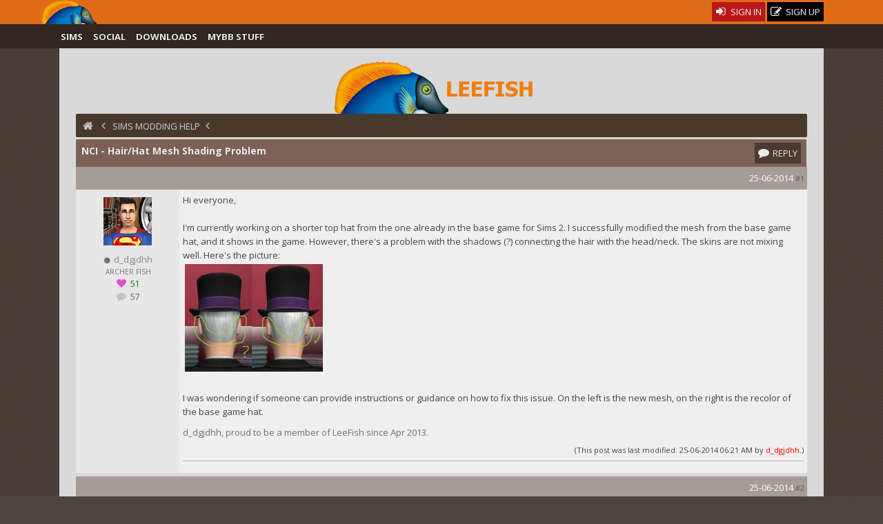

--- FILE ---
content_type: text/html; charset=UTF-8
request_url: http://www.leefish.nl/mybb/showthread.php?tid=5807&pid=28029
body_size: 8524
content:
<!DOCTYPE html><!-- start: showthread -->
<html xml:lang="en" lang="en" xmlns="http://www.w3.org/1999/xhtml">
<head>
<title>Bodyshop - NCI - Hair/Hat Mesh Shading Problem - LeeFish</title>
<!-- start: headerinclude -->
<link rel="alternate" type="application/rss+xml" title="Latest Topics (RSS 2.0)" href="https://www.leefish.nl/mybb/syndication.php" />
<link rel="alternate" type="application/atom+xml" title="Latest Topics (Atom 1.0)" href="https://www.leefish.nl/mybb/syndication.php?type=atom1.0" />
<meta charset="UTF-8">
<meta name="description" content="">
<meta name="viewport" content="width=device-width, initial-scale=1.0, maximum-scale=10.0, user-scalable=yes" />
<link type="text/css" rel="stylesheet" href="https://www.leefish.nl/mybb/cache/themes/theme71/extra.css" />
<link type="text/css" rel="stylesheet" href="https://www.leefish.nl/mybb/css.php?stylesheet=502" />
<link type="text/css" rel="stylesheet" href="https://www.leefish.nl/mybb/css.php?stylesheet=621" />
<link type="text/css" rel="stylesheet" href="https://www.leefish.nl/mybb/cache/themes/theme71/showthread.css" />

<!--[if IE 6]><![endif]-->

<!--[if IE 7]>
<link href='https://www.leefish.nl/mybb/images/modders/iconfont/css/icons-ie7.css' rel='stylesheet' type='text/css'/>
<style type="text/css">
.clearfix { display:inline-block; }
</style>
<![endif]-->
<!--[if IE 8]>
<link href='https://www.leefish.nl/mybb/images/modders/iconfont/css/icons-ie7.css' rel='stylesheet' type='text/css'/>
<style type="text/css">
.clearfix { display:inline-block; }
</style>
<![endif]-->

<link href='https://fonts.googleapis.com/css?family=Open+Sans:400,700,400italic' rel='stylesheet' type='text/css'>
<link href='/mybb/images/modders/iconfont/css/icons.css' rel='stylesheet' type='text/css'/>
<!--[if lt IE 9]>
<script type="text/javascript" src="https://www.leefish.nl/mybb/jscripts/respond.min.js"></script>
<script src="//cdnjs.cloudflare.com/ajax/libs/html5shiv/3.7/html5shiv.min.js"></script>

<![endif]-->
<script type="text/javascript" src="//ajax.googleapis.com/ajax/libs/prototype/1.7.1.0/prototype.js"></script>
<script type="text/javascript" src="//ajax.googleapis.com/ajax/libs/scriptaculous/1.8.3/effects.js"></script>

<script type="text/javascript" src="//static.leefish.nl/js/combined.js"></script>
<script type="text/javascript">
function alignment(position) {
  new Overlay().show($('overlay-alignment-' + position), { position : position,
                                                           modal : true,
                                                           animate : true,
                                                           auto_hide : false,
                                                           click_hide : true,
                                                           opacity : 0.95,
                                                           bckg_opacity : 0.7 });
};
</script>

<script type="text/javascript">
<!--
	var cookieDomain = ".leefish.nl";
	var cookiePath = "/";
	var cookiePrefix = "mybb";
	var deleteevent_confirm = "Are you sure you want to delete this event?";
	var removeattach_confirm = "Are you sure you want to remove the selected attachment from this post?";
	var loading_text = 'Loading. <br />Please Wait..';
	var saving_changes = 'Saving changes..';
	var use_xmlhttprequest = "1";
	var my_post_key = "a7ac6749aea094233a6fb9db9d258bdb";
	var failed_xmlhttprequest = 'Could not update the Likes. Please try again.';
	var imagepath = "images/modders/";
// -->
</script>

<!-- end: headerinclude --><script type="text/javascript" src="https://www.leefish.nl/mybb/inc/network/core/javascript/postrep.js?ver=1200"></script>

<script type="text/javascript" src="https://www.leefish.nl/mybb/jscripts/thread.js"></script>


<script type="text/javascript" src="https://www.leefish.nl/mybb/jscripts/shadowbox/shadowbox.js"></script>

<script type="text/javascript">
<!--
	var quickdelete_confirm = "Are you sure you want to delete this post?";
// -->
</script>

<script type="text/javascript" src="jscripts/mention_thread_multi.js"></script>





<script type="text/javascript">
	Shadowbox.init({
		language:"en",
		players:["img","swf"],
		animate:1,
		animateFade:1,
		animSequence:"sync",
		autoDimensions:0,
		continuous:1,
		counterLimit:"8",
		counterType:"skip",
		displayCounter:1,
		displayNav:1,
		enableKeys:1,
		fadeDuration:"0.35",
		flashParams:{bgcolor:"#000000"},
		flashVersion:"9.0.0",
		handleOversize:"resize",
		initialHeight:"160",
		initialWidth:"320",
		modal:0,
		overlayColor:"#000000",
		overlayOpacity:"0.8",
		resizeDuration:"0.35",
		showOverlay:1,
		slideshowDelay:"0",
		viewportPadding:"20"
	});
</script>
</head>
<body class="showthread">
	<!-- start: header -->
<a id="top"></a>		
<div id="wrap">
<div>
<div id="stalker"><div class="wrapper"><div id="stalkerwrapper">
<div class="h1 logo float_left">
			<a href="https://www.leefish.nl/mybb/portal.php"><img src="https://www.leefish.nl/mybb/images/modders/minifish2.png" width="81" height="35" alt="LeeFish" title="LeeFish" /></a></div>
			
			<div class="float_right">
				<!-- start: header_welcomeblock_guest -->
<script type="text/javascript">
<!--
	lang.username = "Username";
	lang.password = "Password";
	lang.login = "Login";
	lang.lost_password = " &mdash; <a href=\"https://www.leefish.nl/mybb/member.php?action=lostpw\">Lost Password?<\/a>";
	lang.register_url = " &mdash; <a href=\"https://www.leefish.nl/mybb/member.php?action=register\"><span class=\"regbutton\">Create an Account<\/span><\/a>";
	lang.remember_me = "Remember me";
// -->
</script>
<ul class="reset signups">
  <li class="float_right">
    <a href="https://www.leefish.nl/mybb/member.php?action=register" class="topbutton signup">
      <i class="icon-edit"></i>
       Sign Up
    </a>
  </li>
  <li class="float_right">
    <a href="/mybb/member.php?action=login" class="topbutton signin">
      <i class="icon-login"></i>
       Sign In
    </a>
  </li>
</ul>
<!-- end: header_welcomeblock_guest -->
			</div>

		</div></div>
</div>
<div id="stalkermenu"><div class="wrapper"><div id="menuwrapper">
<a id="menu-toggle" class="anchor-link"><span class="largetext">☰  Menu</span></a>
                                           <ul class="stalkerul" id="menu">
				<li class="stalkerli"><a class="stalkerlink forum_6" href="https://www.leefish.nl/mybb/forumdisplay.php?fid=6">Sims</a></li>
				<li class="stalkerli"><a class="stalkerlink social forum_47" href="https://www.leefish.nl/mybb/forumdisplay.php?fid=47">Social</a></li>
				<li class="stalkerli"><a class="stalkerlink downloads forum_84" href="https://www.leefish.nl/mybb/forumdisplay.php?fid=84">Downloads</a></li>
				<li class="stalkerli"><a class="stalkerlink mybb forum_9" href="https://www.leefish.nl/mybb/forumdisplay.php?fid=9">MyBB Stuff</a></li>
								




			</ul>



</div></div>
</div>
</div>
<div class="wrapper">
	<div id="header">
<a href="https://www.leefish.nl/mybb/index.php"><div class="divitis"><div class="biglogo">Leefish</div></div></a>

		<div id="toplinks" class="toplink">
			<!-- start: nav -->
<div class="navigation">
<a href="index.php"><i class="icon-home"></i></a><!-- start: nav_bit -->
<a href="https://www.leefish.nl/mybb/index.php"></a><!-- start: nav_sep -->
<i class="icon-chevron-left"></i>
<!-- end: nav_sep -->
<!-- end: nav_bit --><!-- start: nav_bit -->
<a href="forumdisplay.php?fid=74">Sims Modding Help</a>
<!-- end: nav_bit --><!-- start: nav_bit_active -->
<!-- start: nav_sep_active -->
<i class="icon-chevron-left"></i>
<!-- end: nav_sep_active --><h1 class="active"><span class="button">Bodyshop</span>&nbsp;NCI - Hair/Hat Mesh Shading Problem</h1>
<!-- end: nav_bit_active -->
</div>
<!-- end: nav -->

			

		</div>
   

	</div>
<div class="wrapfix">
<div id="container">

				<div id="content">

					
					
					
					
<!-- end: header -->
	
	

	<table class="tborder" style="clear: both;">
		<tr>
			<td class="thead">

				<div class="sttopic float_left">
					NCI - Hair/Hat Mesh Shading Problem
				</div>
<div class="float_right">
	<!-- start: showthread_newreply -->

<a class="topbutton float_right" href="member.php?action=login" onclick='alignment("top"); return false;'><i class="icon-comment"></i><span class="nomobile"> Reply</span></a>

<!-- end: showthread_newreply -->
</div>

			</td>
		</tr>
<tr>
			<td class="tcat">
<div class="float_right">
	
</div>
			</td>
		</tr>	
	</table>


	<div id="posts">
		<!-- start: postbit_classic -->
<div style="position:relative;">
<div class="tborder" style="border-top-width: 0;  " id="post_28021">
<a style="display: block; position: absolute; top: -70px;z-index:40;" name="pid28021" id="pid28021"></a>
    <div class="postbit">
		<div class="postbittop">


            <span class="float_right">

                <!-- start: postbit_posturl -->
<span style="float: right; width: auto; vertical-align: top"><span class="smalltext"><!-- IS_UNREAD --><a href="showthread.php?tid=5807&amp;pid=28021#pid28021">#1</a></span></span>
<!-- end: postbit_posturl -->         
            </span>
            <span class="float_right">        
                25-06-2014&nbsp;           
            </span>
        </div>
        <div class="postbitside clearfix"><div class="userwrapper">
			<div class="avatar">
                <!-- start: postbit_avatar -->
<a href="member.php?action=profile&amp;uid=1477"><img class="bigav" src="./uploads/avatars/avatar_1477.jpg?dateline=1535001988" alt="" width="80" height="80" /></a>
<!-- end: postbit_avatar -->
			</div>
	<div class="postbitinfo">
<ul class="postbitul">
<li class="postbitusername"><!-- start: postbit_offline -->
<i class="icon-circle" style="font-size:8px;"></i>
<!-- end: postbit_offline --> <span><a href="https://www.leefish.nl/mybb/member.php?action=profile&amp;uid=1477"><span class="user">d_dgjdhh</span></a></span></li>
</ul>
			<!-- start: postbit_author_user -->
<ul class="postbitul">
<li class="postbitusertitle">Archer Fish</li>
<li class="mobile"><i class="icon-heart" style="color:#DE52C9;"></i> <!-- start: postbit_reputation -->
<span class="user_1477_rep"><a href="reputation.php?uid=1477"><strong class="reputation_positive">51</strong></a></span>
<!-- end: postbit_reputation --></li>
<li class="mobile"><i class="icon-comment" style="color:#c3c3c3;"></i><a href="search.php?action=finduser&amp;uid=1477">  57</a></li>
</ul>
<!-- end: postbit_author_user -->
            </div>
		</div></div>
        <div class="postbitcontent">
			<div id="pid_28021" class="post_body ">
				Hi everyone,<br />
<br />
I'm currently working on a shorter top hat from the one already in the base game for Sims 2. I successfully modified the mesh from the base game hat, and it shows in the game. However, there's a problem with the shadows (?) connecting the hair with the head/neck. The skins are not mixing well. Here's the picture:<br />
<!-- start: postbit_attachments_thumbnails_thumbnail -->
<a href="attachment.php?aid=1833" rel="shadowbox[pid28021];player=img;width=980;height=761" title="NCI - Hair/Hat Mesh Shading Problem" target="_blank"><img src="attachment.php?thumbnail=1833" class="attachment" alt="" /></a>&nbsp;&nbsp;&nbsp;
<!-- end: postbit_attachments_thumbnails_thumbnail --><br />
<br />
I was wondering if someone can provide instructions or guidance on how to fix this issue. On the left is the new mesh, on the right is the recolor of the base game hat.
			
			


        </div>
        <div class="nomob sig">	
		<!-- start: postbit_signature -->
<div class="signature">
d_dgjdhh, proud to be a member of LeeFish since Apr 2013.
</div>
<!-- end: postbit_signature -->
        </div>
<div class="postbittop detail">
<div style="text-align: right; vertical-align: bottom;" id="post_meta_28021">
				<div id="edited_by_28021"><!-- start: postbit_editedby -->
<span class="post_body smalltext">(This post was last modified: 25-06-2014 06:21 AM by <a href="https://www.leefish.nl/mybb/member.php?action=profile&amp;uid=1477">d_dgjdhh</a>.)</span>
<!-- end: postbit_editedby -->
				
			</div>
</div>
<hr />
        <div class="buttonholder post_buttons float_left">
			<!-- start: postbit_reparea -->
<div class="post_rep" id="post_rep_area_28021">
 
<span class="rep_none" id="28021a_rep_box" title="This is d_dgjdhh's likes for this Post" style="margin:0px;"><strong>0</strong></span> 
</div>
<!-- end: postbit_reparea --></div>
			<span class="clear"></span>
		<div class="buttonholder post_buttons float_right">
		</div>
		</div>

</div>
</div>
</div>
</div>
<!-- end: postbit_classic --><!-- start: postbit_classic -->
<div style="position:relative;">
<div class="tborder" style="margin-top: 5px;  " id="post_28024">
<a style="display: block; position: absolute; top: -70px;z-index:40;" name="pid28024" id="pid28024"></a>
    <div class="postbit">
		<div class="postbittop">


            <span class="float_right">

                <!-- start: postbit_posturl -->
<span style="float: right; width: auto; vertical-align: top"><span class="smalltext"><!-- IS_UNREAD --><a href="showthread.php?tid=5807&amp;pid=28024#pid28024">#2</a></span></span>
<!-- end: postbit_posturl -->         
            </span>
            <span class="float_right">        
                25-06-2014&nbsp;           
            </span>
        </div>
        <div class="postbitside clearfix"><div class="userwrapper">
			<div class="avatar">
                <!-- start: postbit_avatar -->
<a href="member.php?action=profile&amp;uid=218"><img class="bigav" src="uploads/avatars/avatar_218.gif?dateline=1299718443" alt="" width="80" height="80" /></a>
<!-- end: postbit_avatar -->
			</div>
	<div class="postbitinfo">
<ul class="postbitul">
<li class="postbitusername"><!-- start: postbit_offline -->
<i class="icon-circle" style="font-size:8px;"></i>
<!-- end: postbit_offline --> <span><a href="https://www.leefish.nl/mybb/member.php?action=profile&amp;uid=218"><span class="tea"><strong>fanseelamb</strong></span></a></span></li>
</ul>
			<!-- start: postbit_author_user -->
<ul class="postbitul">
<li class="postbitusertitle">Demon Sheep</li>
<li class="mobile"><i class="icon-heart" style="color:#DE52C9;"></i> <!-- start: postbit_reputation -->
<span class="user_218_rep"><a href="reputation.php?uid=218"><strong class="reputation_positive">1872</strong></a></span>
<!-- end: postbit_reputation --></li>
<li class="mobile"><i class="icon-comment" style="color:#c3c3c3;"></i><a href="search.php?action=finduser&amp;uid=218">666</a></li>
</ul>
<!-- end: postbit_author_user -->
            </div>
		</div></div>
        <div class="postbitcontent">
			<div id="pid_28024" class="post_body ">
				Hmmm. Looks like it could be a "normals" issue. How exactly did you alter the mesh? Did you scale the entire thing, and then reattach the bottom of the hair to the neck in that spot? It looks like the original hair is a bit longer than yours... I'm guessing it may have the exact same issue and you just can't see it because it's under the hair.<br />
<br />
Anyway, I would try to fix the "normals". Get an adult face GMDC imported into your MilkShape project as the top group, above the hair/hat. Then select the verts along the problem seam - one at a time (not the whole seam at once) - and use the "normal data merge" option under the Vertex menu to copy the "normal" data from the neck to the hair so they match up correctly. Don't forget to delete the face GMDC group before exporting your project.<br />
<br />
I'm assuming you have experience with MilkShape and know where to find the things I mentioned above, but if not just ask. <img src="images/smilies/smile.png" style="vertical-align: middle;" border="0" alt="Smile" title="Smile" /><br />
<br />
ETA: Also - before doing anything, do double check that it's the hair and not the skin causing your problem. If that's a custom skin on your sim, test it with a Maxis skin just to make sure it's not the custom skin's fault - nothing like figuring that out after hours of fiddling and tearing your own hair out. <img src="images/smilies/wink.png" style="vertical-align: middle;" border="0" alt="Wink" title="Wink" />
			
			


        </div>
        <div class="nomob sig">	
		
        </div>
<div class="postbittop detail">
<div style="text-align: right; vertical-align: bottom;" id="post_meta_28024">
				<div id="edited_by_28024">
				
			</div>
</div>
<hr />
        <div class="buttonholder post_buttons float_left">
			<!-- start: postbit_reparea -->
<div class="post_rep" id="post_rep_area_28024">
 
<span class="rep_none" id="28024a_rep_box" title="This is fanseelamb's likes for this Post" style="margin:0px;"><strong>0</strong></span> 
</div>
<!-- end: postbit_reparea --></div>
			<span class="clear"></span>
		<div class="buttonholder post_buttons float_right">
		</div>
		</div>

</div>
</div>
</div>
</div>
<!-- end: postbit_classic --><!-- start: postbit_classic -->
<div style="position:relative;">
<div class="tborder" style="margin-top: 5px;  " id="post_28027">
<a style="display: block; position: absolute; top: -70px;z-index:40;" name="pid28027" id="pid28027"></a>
    <div class="postbit">
		<div class="postbittop">


            <span class="float_right">

                <!-- start: postbit_posturl -->
<span style="float: right; width: auto; vertical-align: top"><span class="smalltext"><!-- IS_UNREAD --><a href="showthread.php?tid=5807&amp;pid=28027#pid28027">#3</a></span></span>
<!-- end: postbit_posturl -->         
            </span>
            <span class="float_right">        
                25-06-2014&nbsp;           
            </span>
        </div>
        <div class="postbitside clearfix"><div class="userwrapper">
			<div class="avatar">
                <!-- start: postbit_avatar -->
<a href="member.php?action=profile&amp;uid=1477"><img class="bigav" src="./uploads/avatars/avatar_1477.jpg?dateline=1535001988" alt="" width="80" height="80" /></a>
<!-- end: postbit_avatar -->
			</div>
	<div class="postbitinfo">
<ul class="postbitul">
<li class="postbitusername"><!-- start: postbit_offline -->
<i class="icon-circle" style="font-size:8px;"></i>
<!-- end: postbit_offline --> <span><a href="https://www.leefish.nl/mybb/member.php?action=profile&amp;uid=1477"><span class="user">d_dgjdhh</span></a></span></li>
</ul>
			<!-- start: postbit_author_user -->
<ul class="postbitul">
<li class="postbitusertitle">Archer Fish</li>
<li class="mobile"><i class="icon-heart" style="color:#DE52C9;"></i> <!-- start: postbit_reputation -->
<span class="user_1477_rep"><a href="reputation.php?uid=1477"><strong class="reputation_positive">51</strong></a></span>
<!-- end: postbit_reputation --></li>
<li class="mobile"><i class="icon-comment" style="color:#c3c3c3;"></i><a href="search.php?action=finduser&amp;uid=1477">  57</a></li>
</ul>
<!-- end: postbit_author_user -->
            </div>
		</div></div>
        <div class="postbitcontent">
			<div id="pid_28027" class="post_body ">
				So here's what I did:<br />
<br />
01. Start Body Shop<br />
02. Create new project in Body Shop for top hat hair (brown)<br />
03. Import project into game (the new file being in Saved Sims folder).<br />
04. Close Body Shop<br />
<br />
05. Load up SimPE<br />
06. Create new file<br />
07. Tools -&gt; PJSE - Body Mesh Tool -&gt; Extracting Stage<br />
08. Clicked Browse, look for the new file from #3.<br />
09. Clicked yes to import all resources needed.<br />
10. Saved MESH file.<br />
11. Extracted the adult male (&amp; teen male) top hat GMDC files into a work folder.<br />
12. Closed SimPE<br />
<br />
13. Open Milkshape3D.<br />
14. File -&gt; Import... -&gt; Sims2 Unimesh v4.0.9 Importer<br />
15. Chose adult top hat GMDC file.<br />
16. Chose the vertices from above and moved it down the Y-axis -0.03, like so:<br />
<!-- start: postbit_attachments_thumbnails_thumbnail -->
<a href="attachment.php?aid=1834" rel="shadowbox[pid28027];player=img;width=764;height=486" title="NCI - Short "Top Hat" Modding Help" target="_blank"><img src="attachment.php?thumbnail=1834" class="attachment" alt="" /></a>&nbsp;&nbsp;&nbsp;
<!-- end: postbit_attachments_thumbnails_thumbnail --><br />
17. File -&gt; Export... -&gt; Sims 2 Unimesh v4.0.9 Exporter<br />
18. Saved new GMDC file.<br />
19. Closed Milkeshape.<br />
<br />
20. Opened SimPE again<br />
21. Opened MESH file from #10<br />
22. Replaced original GDMC to the new GDMC from #18.<br />
23. Renamed new filename from Generic Rcol Editor to the original filename.<br />
24. Commit, then save.<br />
<br />
...And adjusted the resource nodes and shape nodes in the new file from #3 to use this new mesh.<br />
<br />
I'll try to figure out how to fix the "normals". It shouldn't have been very complicated, since it was just a shortening of the top of the hat (no touch ups for the neck area).<br />
<br />
Oh yeah, and no, I'm not using custom skin.
			
			


        </div>
        <div class="nomob sig">	
		
        </div>
<div class="postbittop detail">
<div style="text-align: right; vertical-align: bottom;" id="post_meta_28027">
				<div id="edited_by_28027"><!-- start: postbit_editedby -->
<span class="post_body smalltext">(This post was last modified: 25-06-2014 04:55 AM by <a href="https://www.leefish.nl/mybb/member.php?action=profile&amp;uid=1477">d_dgjdhh</a>.)</span>
<!-- end: postbit_editedby -->
				
			</div>
</div>
<hr />
        <div class="buttonholder post_buttons float_left">
			<!-- start: postbit_reparea -->
<div class="post_rep" id="post_rep_area_28027">
 
<span class="rep_none" id="28027a_rep_box" title="This is d_dgjdhh's likes for this Post" style="margin:0px;"><strong>0</strong></span> 
</div>
<!-- end: postbit_reparea --></div>
			<span class="clear"></span>
		<div class="buttonholder post_buttons float_right">
		</div>
		</div>

</div>
</div>
</div>
</div>
<!-- end: postbit_classic --><!-- start: postbit_classic -->
<div style="position:relative;">
<div class="tborder" style="margin-top: 5px;  " id="post_28029">
<a style="display: block; position: absolute; top: -70px;z-index:40;" name="pid28029" id="pid28029"></a>
    <div class="postbit">
		<div class="postbittop">


            <span class="float_right">

                <!-- start: postbit_posturl -->
<span style="float: right; width: auto; vertical-align: top"><span class="smalltext"><!-- IS_UNREAD --><a href="showthread.php?tid=5807&amp;pid=28029#pid28029">#4</a></span></span>
<!-- end: postbit_posturl -->         
            </span>
            <span class="float_right">        
                25-06-2014&nbsp;           
            </span>
        </div>
        <div class="postbitside clearfix"><div class="userwrapper">
			<div class="avatar">
                <!-- start: postbit_avatar -->
<a href="member.php?action=profile&amp;uid=1477"><img class="bigav" src="./uploads/avatars/avatar_1477.jpg?dateline=1535001988" alt="" width="80" height="80" /></a>
<!-- end: postbit_avatar -->
			</div>
	<div class="postbitinfo">
<ul class="postbitul">
<li class="postbitusername"><!-- start: postbit_offline -->
<i class="icon-circle" style="font-size:8px;"></i>
<!-- end: postbit_offline --> <span><a href="https://www.leefish.nl/mybb/member.php?action=profile&amp;uid=1477"><span class="user">d_dgjdhh</span></a></span></li>
</ul>
			<!-- start: postbit_author_user -->
<ul class="postbitul">
<li class="postbitusertitle">Archer Fish</li>
<li class="mobile"><i class="icon-heart" style="color:#DE52C9;"></i> <!-- start: postbit_reputation -->
<span class="user_1477_rep"><a href="reputation.php?uid=1477"><strong class="reputation_positive">51</strong></a></span>
<!-- end: postbit_reputation --></li>
<li class="mobile"><i class="icon-comment" style="color:#c3c3c3;"></i><a href="search.php?action=finduser&amp;uid=1477">  57</a></li>
</ul>
<!-- end: postbit_author_user -->
            </div>
		</div></div>
        <div class="postbitcontent">
			<div id="pid_28029" class="post_body ">
				Ok, so it's been figured out, Here's the solution:<br />
<br />
When starting at step 13:<br />
<br />
13. Open Milkshape3D.<br />
<br />
NOTE:<br />
13B: On the right side, click on the tab "Groups"<br />
13C: in the middle area, below the "Clear All" button, UNTICK "Auto Smooth" checkbox. Make sure it's blank.<br />
<br />
THEN:<br />
14. File -&gt; Import... -&gt; Sims2 Unimesh v4.0.9 Importer<br />
.<br />
.<br />
.<br />
...and so on.<br />
<br />
Here's the result now!<br />
<!-- start: postbit_attachments_thumbnails_thumbnail -->
<a href="attachment.php?aid=1836" rel="shadowbox[pid28029];player=img;width=913;height=750" title="NCI - Short "Top Hat" Modding Help" target="_blank"><img src="attachment.php?thumbnail=1836" class="attachment" alt="" /></a>&nbsp;&nbsp;&nbsp;
<!-- end: postbit_attachments_thumbnails_thumbnail --><br />
<br />
Success! And special thanks to Fanseelamb for finding the solution to this issue. What would be an appropriate title for the thread for future hair meshers to search for?
			
			


        </div>
        <div class="nomob sig">	
		
        </div>
<div class="postbittop detail">
<div style="text-align: right; vertical-align: bottom;" id="post_meta_28029">
				<div id="edited_by_28029"><!-- start: postbit_editedby -->
<span class="post_body smalltext">(This post was last modified: 25-06-2014 06:24 AM by <a href="https://www.leefish.nl/mybb/member.php?action=profile&amp;uid=1477">d_dgjdhh</a>.)</span>
<!-- end: postbit_editedby -->
				
			</div>
</div>
<hr />
        <div class="buttonholder post_buttons float_left">
			<!-- start: postbit_reparea -->
<div class="post_rep" id="post_rep_area_28029">
 
<span class="rep_none" id="28029a_rep_box" title="This is d_dgjdhh's likes for this Post" style="margin:0px;"><strong>0</strong></span> 
</div>
<!-- end: postbit_reparea --></div>
			<span class="clear"></span>
		<div class="buttonholder post_buttons float_right">
		</div>
		</div>

</div>
</div>
</div>
</div>
<!-- end: postbit_classic --><!-- start: postbit_classic -->
<div style="position:relative;">
<div class="tborder" style="margin-top: 5px;  " id="post_28030">
<a style="display: block; position: absolute; top: -70px;z-index:40;" name="pid28030" id="pid28030"></a>
    <div class="postbit">
		<div class="postbittop">


            <span class="float_right">

                <!-- start: postbit_posturl -->
<span style="float: right; width: auto; vertical-align: top"><span class="smalltext"><!-- IS_UNREAD --><a href="showthread.php?tid=5807&amp;pid=28030#pid28030">#5</a></span></span>
<!-- end: postbit_posturl -->         
            </span>
            <span class="float_right">        
                25-06-2014&nbsp;           
            </span>
        </div>
        <div class="postbitside clearfix"><div class="userwrapper">
			<div class="avatar">
                <!-- start: postbit_avatar -->
<a href="member.php?action=profile&amp;uid=218"><img class="bigav" src="uploads/avatars/avatar_218.gif?dateline=1299718443" alt="" width="80" height="80" /></a>
<!-- end: postbit_avatar -->
			</div>
	<div class="postbitinfo">
<ul class="postbitul">
<li class="postbitusername"><!-- start: postbit_offline -->
<i class="icon-circle" style="font-size:8px;"></i>
<!-- end: postbit_offline --> <span><a href="https://www.leefish.nl/mybb/member.php?action=profile&amp;uid=218"><span class="tea"><strong>fanseelamb</strong></span></a></span></li>
</ul>
			<!-- start: postbit_author_user -->
<ul class="postbitul">
<li class="postbitusertitle">Demon Sheep</li>
<li class="mobile"><i class="icon-heart" style="color:#DE52C9;"></i> <!-- start: postbit_reputation -->
<span class="user_218_rep"><a href="reputation.php?uid=218"><strong class="reputation_positive">1872</strong></a></span>
<!-- end: postbit_reputation --></li>
<li class="mobile"><i class="icon-comment" style="color:#c3c3c3;"></i><a href="search.php?action=finduser&amp;uid=218">666</a></li>
</ul>
<!-- end: postbit_author_user -->
            </div>
		</div></div>
        <div class="postbitcontent">
			<div id="pid_28030" class="post_body ">
				Awesome! So glad we managed to figure it out in chat. Hope you'll pop back in again sometime. <img src="images/smilies/biggrin.png" style="vertical-align: middle;" border="0" alt="Big Grin" title="Big Grin" /><br />
<br />
Hmmm a thread title. Maybe "Hair/Hat Mesh Shading Problem"? Something like that?
			
			


        </div>
        <div class="nomob sig">	
		
        </div>
<div class="postbittop detail">
<div style="text-align: right; vertical-align: bottom;" id="post_meta_28030">
				<div id="edited_by_28030">
				
			</div>
</div>
<hr />
        <div class="buttonholder post_buttons float_left">
			<!-- start: postbit_reparea -->
<div class="post_rep" id="post_rep_area_28030">
 
<span class="rep_none" id="28030a_rep_box" title="This is fanseelamb's likes for this Post" style="margin:0px;"><strong>0</strong></span> 
</div>
<!-- end: postbit_reparea --></div>
			<span class="clear"></span>
		<div class="buttonholder post_buttons float_right">
		</div>
		</div>

</div>
</div>
</div>
</div>
<!-- end: postbit_classic -->
	</div>
	<table class="tborder" style="border-top-width: 0;" id="quickreplyfoot">
<tr>
			<td class="tcat">
<div class="float_right">
	
</div>
			</td>
		</tr>	
		<tr>
			<td class="tfoot">

<div class="float_left">

<a href="member.php?action=login" onclick='alignment("top"); return false;' class="topbutton float_left nomobile"><span>Watch Topic</span></a>




</div>


<div class="float_right">
<!-- start: showthread_newreply -->

<a class="topbutton float_right" href="member.php?action=login" onclick='alignment("top"); return false;'><i class="icon-comment"></i><span class="nomobile"> Reply</span></a>

<!-- end: showthread_newreply -->
</div>	
			

			</td>
		</tr>
		
	</table>

	
	
	<br />

	<div class="float_right" style="text-align: right;">

		
		
	</div>
	<br style="clear: both;" />
	
	<!-- start: footer -->
</div> 
</div> 
</div> 

<div class="push"></div>
	</div>

	</div>

        <div id="footer" style="padding:0 3%;">
<div class="wrapper">


<div>
<a href="#" onclick="Effect.ScrollTo('top',{duration:2.5}); return false;"><i class="icon-chevron-up icon-large"></i></a>
</div>

  <div class="uploadleft">
  <div class="footerblock">
<p class="navigation"><a>About Leefish.nl</a></p><hr />

<p>Leefish nl is a community of simmers. We make custom content, take pictures, play sims and discuss our sims, life, the universe and everything and other  random nonsense.
</p>
<p>If that sounds like fun, why not <a href ="https://www.leefish.nl/mybb/member.php?action=register" style="color:white;">sign up</a> and join in?</p>
</div>
  <div class="footerblock">
<p class="navigation"><a href="https://www.leefish.nl/mybb/stats.php">Stats</a></p><hr />
<p>

Newbie: <a href="https://www.leefish.nl/mybb/member.php?action=profile&amp;uid=5400">eazypc</a> | 42222 Posts | 5801 Topics | 4587 Users
</p>



</div>
  <div class="footerblock">
<br /><form method="post" action="./index.php?action=quicktheme">
<span style="float: left; padding: 1px;">
<input type="hidden" name="uid" value="0" /><span> <select onchange="this.form.submit()" name="style"><option value="0">Use Default</option>
<option value="0">-----------</option>
<option value="71">Choco Orange</option><option value="79">--Blueberry Muffin</option><option value="78">--Burnt Toast</option><option value="85">--Raspberry Yoghurt</option></select></span>
<input type="submit" class="button" value="Change Style" />
</span>
</form>
<br />
</div>
</div>

<div class="uploadright">
  <div class="footerblock">
<p class="navigation"><a>Other links</a></p><hr />
<ul class="reset">
<li><a href="https://www.leefish.nl/mybb/memberlist.php"><i class="icon-users"></i> Members</a></li>
<li><a href="https://www.leefish.nl/mybb/misc.php?action=help"><i class="icon-info-circle"></i> Site Information</a></li>
<li><a href="https://www.leefish.nl/mybb/xcontact.php"><i class="icon-pencil"></i> Contact</a></li>
<li><a href="http://leesester.tumblr.com/"><i class="icon-tumblr"></i> Tumblin'Leefish</a></li>
<li><a href="https://www.leefish.nl/mybb/donate.php"><i class="icon-heart"></i> Donate</a></li>
<li><a href="misc.php?action=markread&amp;my_post_key=a7ac6749aea094233a6fb9db9d258bdb"><i class="icon-ok"></i> Mark all Read</a>
</ul>
</div>
<div class="footerblock">
<p class="navigation"><a>Sites We Like</a></p><hr />

<ul class="reset likes">

<li><a href="http://nixedsims.wordpress.com" target="blank"><img src="[data-uri]" data-src="http://static.leefish.nl/Affiliates/nixedbuttonani1.gif" height="31" width="88" alt="Nixed Sims for Excellent Sims Downloads"/></a></li>
<li><a href="http://lidiqnatasims2.webs.com" target="blank"><img src="[data-uri]" data-src="http://static.leefish.nl/Affiliates/bannerS_TS2.gif" height="31" width="88" alt="Lidiqnata"/></a></li>
<li><a href="http://modthesims.info" target="blank"><img src="[data-uri]" data-src="http://static.leefish.nl/Affiliates/mts.png" height="31" width="88" alt="modthesims for great sims downloads"/></a></li>
</ul>

<ul class="reset likes">

<li><a href="http://simlogical.com" target="blank"><img src="[data-uri]" data-src="http://static.leefish.nl/Affiliates/simlogicalbuttonn.gif" height="31" width="88" alt="Simlogical for your sims tools for modding the sims"/></a></li>
<li><a href="http://sims2artists.com" target="blank"><img src="[data-uri]" data-src="http://static.leefish.nl/Affiliates/s2a.jpg" height="31" width="88" alt="Sims2Artists for Excellent Sims Downloads"/></a></li>
<li><a href="http://omaggieconcorsi.com" target="blank"><img src="[data-uri]" data-src="http://static.leefish.nl/Affiliates/oec2.jpg" height="31" width="88" alt="Get the latest Coupons in Europe"/></a></li>
</ul>

</div>
</div>

<div class="uploadleft" style="width:100%;">

<ul class="reset float_left">
<li class="smalltext">Software <a href="http://www.mybb.com" target="_blank">MyBB</a>  Coding &amp; theming by <a href="http://francesleese.com" target="_blank">Leefish.</a><a href="http://validator.w3.org/check?uri=referer">  HTML</a></li>
</ul>
<ul class="reset float_right"><li class="smalltext"> Leefish.nl is not affiliated with Electronic Arts, all uploads copyright of their creators.</li></ul>
	</div>	
	</div>	

<!-- The following piece of code allows MyBB to run scheduled tasks. DO NOT REMOVE --><!-- End task image code -->

</div>
<div id="debug"></div>
<script>
document.observe("dom:loaded", function(event) {
$('menu-toggle').observe('click', respondToClick);
 function respondToClick(event) {
  var element = event.element();
 $('menu').toggleClassName('open');
Event.stop(event);
}
});
</script>
<script>
function init() {
var imgDefer = document.getElementsByTagName('img');
for (var i=0; i<imgDefer.length; i++) {
if(imgDefer[i].getAttribute('data-src')) {
imgDefer[i].setAttribute('src',imgDefer[i].getAttribute('data-src'));
} } }
window.onload = init;
</script>

<div class="overlays">
<div class="overlay" id="overlay-alignment-top" style="margin-top:100px;min-width:300px">
<div class="thead"> Sorry, that is a members only option</div>
<div class="tfoot">
<a href="member.php?action=login" class="topbutton signin"><i class="icon-login"></i>Sign in</a>
<a href="member.php?action=register" class="topbutton signup"><i class="icon-edit"></i>Signup</a>

<a href='javascript:;' onclick='Overlay.hide(this)' class="topbutton signin"><i class="icon-remove"></i></a>
</div>
</div>
</div>
<!-- end: footer -->


</body>

</html>
<!-- end: showthread --><div class="php_warning"><strong>Warning</strong> [2] Unknown: open(/mnt/home/leefish/tmp/sess_n6jtcucoebln937a5437qnrk46, O_RDWR) failed: Disk quota exceeded (122) - Line: 0 - File: Unknown PHP 5.6.40-81+0~20241224.91+debian12~1.gbp02231c (Linux)<br />
<table style="width: 100%; margin: 10px 0; border: 1px solid #aaa; border-collapse: collapse; border-bottom: 0;" cellspacing="0" cellpadding="0" border="0">
<thead><tr>
<th style="border-bottom: 1px solid #aaa; background: #ccc; padding: 4px; text-align: left; font-size: 11px;">File</th>
<th style="border-bottom: 1px solid #aaa; background: #ccc; padding: 4px; text-align: left; font-size: 11px;">Line</th>
<th style="border-bottom: 1px solid #aaa; background: #ccc; padding: 4px; text-align: left; font-size: 11px;">Function</th>
</tr></thead>
<tbody>
<tr>
<td style="font-size: 11px; padding: 4px; border-bottom: 1px solid #ccc;">[PHP]</td>
<td style="font-size: 11px; padding: 4px; border-bottom: 1px solid #ccc;">&nbsp;</td>
<td style="font-size: 11px; padding: 4px; border-bottom: 1px solid #ccc;">errorHandler->error</td>
</tr>
</tbody></table>
</div><div class="php_warning"><strong>Warning</strong> [2] Unknown: Failed to write session data (files). Please verify that the current setting of session.save_path is correct (/mnt/home/leefish/tmp) - Line: 0 - File: Unknown PHP 5.6.40-81+0~20241224.91+debian12~1.gbp02231c (Linux)<br />
<table style="width: 100%; margin: 10px 0; border: 1px solid #aaa; border-collapse: collapse; border-bottom: 0;" cellspacing="0" cellpadding="0" border="0">
<thead><tr>
<th style="border-bottom: 1px solid #aaa; background: #ccc; padding: 4px; text-align: left; font-size: 11px;">File</th>
<th style="border-bottom: 1px solid #aaa; background: #ccc; padding: 4px; text-align: left; font-size: 11px;">Line</th>
<th style="border-bottom: 1px solid #aaa; background: #ccc; padding: 4px; text-align: left; font-size: 11px;">Function</th>
</tr></thead>
<tbody>
<tr>
<td style="font-size: 11px; padding: 4px; border-bottom: 1px solid #ccc;">[PHP]</td>
<td style="font-size: 11px; padding: 4px; border-bottom: 1px solid #ccc;">&nbsp;</td>
<td style="font-size: 11px; padding: 4px; border-bottom: 1px solid #ccc;">errorHandler->error</td>
</tr>
</tbody></table>
</div>